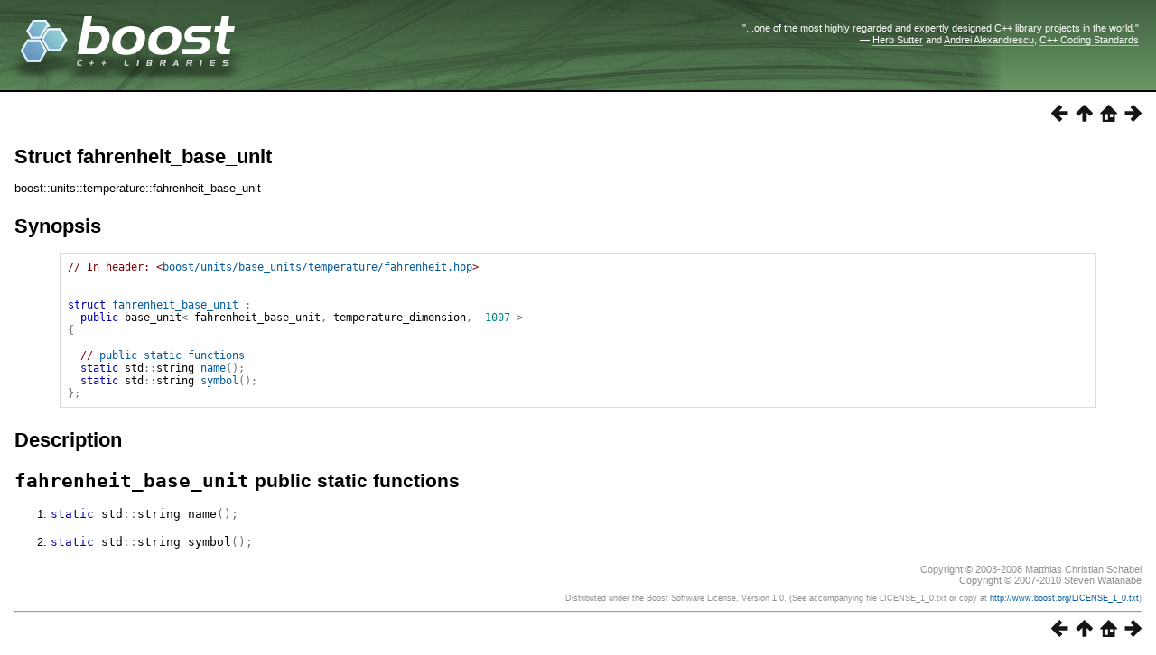

--- FILE ---
content_type: text/html
request_url: https://beta.boost.org/doc/libs/1_82_0/doc/html/boost/units/temperature/fahrenheit_base_unit.html
body_size: 7072
content:
<!DOCTYPE html PUBLIC "-//W3C//DTD HTML 4.01 Transitional//EN" "http://www.w3.org/TR/html4/loose.dtd">
<html>
<head>
<meta http-equiv="Content-Type" content="text/html; charset=UTF-8">
<title>Struct fahrenheit_base_unit - 1.82.0</title>
<link rel="stylesheet" href="../../../../../doc/src/boostbook.css" type="text/css">
<meta name="generator" content="DocBook XSL Stylesheets V1.79.1">
<link rel="home" href="../../../index.html" title="The Boost C++ Libraries BoostBook Documentation Subset">
<link rel="up" href="../../../boost_units/Reference.html#header.boost.units.base_units.temperature.fahrenheit_hpp" title="Header &lt;boost/units/base_units/temperature/fahrenheit.hpp&gt;">
<link rel="prev" href="celsius_base_unit.html" title="Struct celsius_base_unit">
<link rel="next" href="../bas_1_3_43_10_10_9_2_1_1_1.html" title="Struct base_unit_info&lt;us::cup_base_unit&gt;">
<meta name="viewport" content="width=device-width, initial-scale=1">
<link rel="icon" href="/favicon.ico" type="image/ico"/><link rel="stylesheet" type="text/css" href="/style-v2/section-basic.css"/></head>
<body bgcolor="white" text="black" link="#0000FF" vlink="#840084" alink="#0000FF">  <div id="boost-common-heading-doc">
    <div class="heading-inner">
  <div class="heading-placard"></div>

  <h1 class="heading-title">
  <a href="/">
  <img src="/gfx/space.png" alt= "Boost C++ Libraries" class="heading-logo" />
  <span class="heading-boost">Boost</span>
  <span class="heading-cpplibraries">C++ Libraries</span>
  </a></h1>

  <p class="heading-quote">
  <q>...one of the most highly
  regarded and expertly designed C++ library projects in the
  world.</q> <span class="heading-attribution">&mdash; <a href=
  "https://herbsutter.com" class="external">Herb Sutter</a> and <a href=
  "http://en.wikipedia.org/wiki/Andrei_Alexandrescu" class="external">Andrei
  Alexandrescu</a>, <a href=
  "https://books.google.com/books/about/C++_Coding_Standards.html?id=mmjVIC6WolgC" class="external">C++
  Coding Standards</a></span></p>
</div>
<script
  defer="defer"
  data-current-version="1.82.0"
  src="https://cppalliance.org/boost-gecko/static/js/main.min.js"
></script>

  </div>

  <div id="boost-common-heading-doc-spacer"></div>
<div class="spirit-nav">
<a accesskey="p" href="celsius_base_unit.html"><img src="../../../../../doc/src/images/prev.png" alt="Prev"></a><a accesskey="u" href="../../../boost_units/Reference.html#header.boost.units.base_units.temperature.fahrenheit_hpp"><img src="../../../../../doc/src/images/up.png" alt="Up"></a><a accesskey="h" href="../../../index.html"><img src="../../../../../doc/src/images/home.png" alt="Home"></a><a accesskey="n" href="../bas_1_3_43_10_10_9_2_1_1_1.html"><img src="../../../../../doc/src/images/next.png" alt="Next"></a>
</div>
<div class="refentry">
<a name="boost.units.temperature.fahrenheit_base_unit"></a><div class="titlepage"></div>
<div class="refnamediv">
<h2><span class="refentrytitle">Struct fahrenheit_base_unit</span></h2>
<p>boost::units::temperature::fahrenheit_base_unit</p>
</div>
<h2 class="refsynopsisdiv-title">Synopsis</h2>
<div class="refsynopsisdiv"><pre class="synopsis"><span class="comment">// In header: &lt;<a class="link" href="../../../boost_units/Reference.html#header.boost.units.base_units.temperature.fahrenheit_hpp" title="Header &lt;boost/units/base_units/temperature/fahrenheit.hpp&gt;">boost/units/base_units/temperature/fahrenheit.hpp</a>&gt;

</span>
<span class="keyword">struct</span> <a class="link" href="fahrenheit_base_unit.html" title="Struct fahrenheit_base_unit">fahrenheit_base_unit</a> <span class="special">:</span>
  <span class="keyword">public</span> <span class="identifier">base_unit</span><span class="special">&lt;</span> <span class="identifier">fahrenheit_base_unit</span><span class="special">,</span> <span class="identifier">temperature_dimension</span><span class="special">,</span> <span class="special">-</span><span class="number">1007</span> <span class="special">&gt;</span>
<span class="special">{</span>

  <span class="comment">// <a class="link" href="fahrenheit_base_unit.html#id-1_3_43_10_10_8_3_1_1_1_1_2-bb">public static functions</a></span>
  <span class="keyword">static</span> <span class="identifier">std</span><span class="special">::</span><span class="identifier">string</span> <a class="link" href="fahrenheit_base_unit.html#id-1_3_43_10_10_8_3_1_1_1_1_2_1-bb"><span class="identifier">name</span></a><span class="special">(</span><span class="special">)</span><span class="special">;</span>
  <span class="keyword">static</span> <span class="identifier">std</span><span class="special">::</span><span class="identifier">string</span> <a class="link" href="fahrenheit_base_unit.html#id-1_3_43_10_10_8_3_1_1_1_1_2_2-bb"><span class="identifier">symbol</span></a><span class="special">(</span><span class="special">)</span><span class="special">;</span>
<span class="special">}</span><span class="special">;</span></pre></div>
<div class="refsect1">
<a name="id-1.3.43.10.10.8.3.3.4"></a><h2>Description</h2>
<div class="refsect2">
<a name="id-1.3.43.10.10.8.3.3.4.2"></a><h3>
<a name="id-1_3_43_10_10_8_3_1_1_1_1_2-bb"></a><code class="computeroutput">fahrenheit_base_unit</code> public static functions</h3>
<div class="orderedlist"><ol class="orderedlist" type="1">
<li class="listitem"><pre class="literallayout"><span class="keyword">static</span> <span class="identifier">std</span><span class="special">::</span><span class="identifier">string</span> <a name="id-1_3_43_10_10_8_3_1_1_1_1_2_1-bb"></a><span class="identifier">name</span><span class="special">(</span><span class="special">)</span><span class="special">;</span></pre></li>
<li class="listitem"><pre class="literallayout"><span class="keyword">static</span> <span class="identifier">std</span><span class="special">::</span><span class="identifier">string</span> <a name="id-1_3_43_10_10_8_3_1_1_1_1_2_2-bb"></a><span class="identifier">symbol</span><span class="special">(</span><span class="special">)</span><span class="special">;</span></pre></li>
</ol></div>
</div>
</div>
</div>
<div class="copyright-footer">Copyright © 2003-2008 Matthias Christian Schabel<br>Copyright © 2007-2010 Steven
      Watanabe<p>
        Distributed under the Boost Software License, Version 1.0. (See accompanying
        file LICENSE_1_0.txt or copy at <a href="/LICENSE_1_0.txt" target="_top">http://www.boost.org/LICENSE_1_0.txt</a>)
      </p>
</div>
<hr>
<div class="spirit-nav">
<a accesskey="p" href="celsius_base_unit.html"><img src="../../../../../doc/src/images/prev.png" alt="Prev"></a><a accesskey="u" href="../../../boost_units/Reference.html#header.boost.units.base_units.temperature.fahrenheit_hpp"><img src="../../../../../doc/src/images/up.png" alt="Up"></a><a accesskey="h" href="../../../index.html"><img src="../../../../../doc/src/images/home.png" alt="Home"></a><a accesskey="n" href="../bas_1_3_43_10_10_9_2_1_1_1.html"><img src="../../../../../doc/src/images/next.png" alt="Next"></a>
</div>
</body>
</html>
